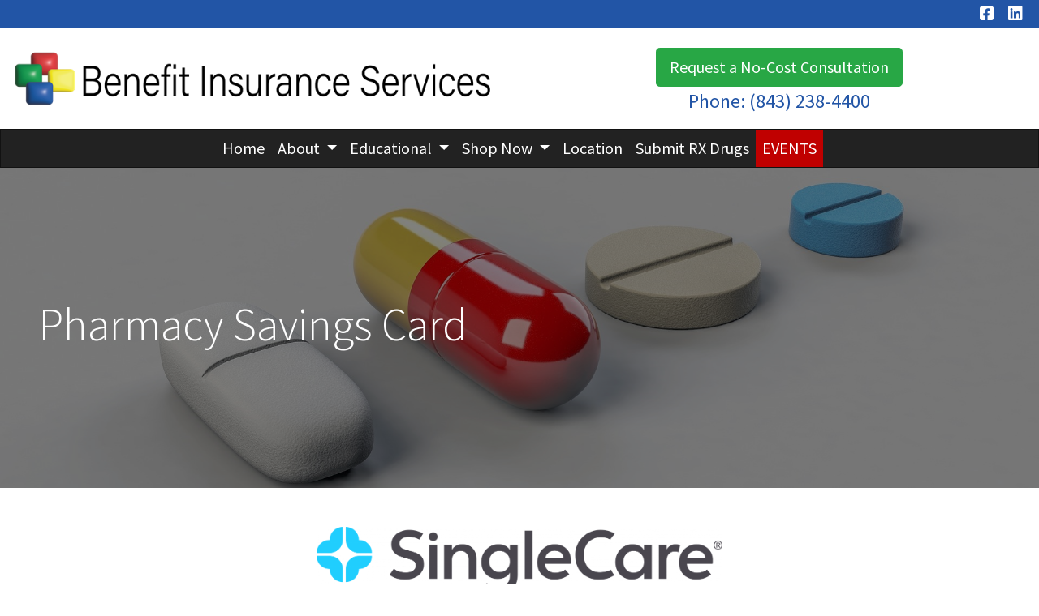

--- FILE ---
content_type: text/html; charset=utf-8
request_url: https://benefitinsuranceservices.com/singlecare/
body_size: 7208
content:
<!DOCTYPE html>
<!-- Bootstrap v4 Layout -->
<html lang="en" class="h-100" ontouchmove>
<head>
    <meta charset="utf-8" />
    <meta name="viewport" content="width=device-width, initial-scale=1, shrink-to-fit=no">

    <title>SingleCare</title>

    
    <link rel="canonical" href="https://benefitinsuranceservices.com/singlecare/" />

    
    <!-- Begin Meta Data -->
        <meta name="author" content="Benefit Insurance Services | Charles Fitzpatrick | Medicare Myrtle Beach, SC 29577" />
        <meta name="keywords" content="Benefit Insurance Services, Charles Fitzpatrick, Medicare Myrtle Beach, SC 29577, Health Insurance, Life Insurance" />
        <meta name="description" content="Benefit Insurance Services is an independent insurance agency specializing in Medicare, Health, &amp; Life Insurance Solutions. We work with the major insurance companies so we can offer our clients appropriate coverage for them." />
    <!-- End Meta Data -->


        <!-- Begin favicons -->
        <link rel="apple-touch-icon" sizes="180x180" href="/Favicons/apple-touch-icon.png?id=19433" />
        <link rel="icon" type="image/png" sizes="16x16" href="/Favicons/favicon-16x16.png?id=19433" />
        <link rel="icon" type="image/png" sizes="32x32" href="/Favicons/favicon-32x32.png?id=19433" />
    <!-- End favicons -->


    


    



    <link href="/lib/bootstrap/css/bootstrap.min.css?v=-IZRbz1B6ee9mUx_ejmonK-ulIP5A5bLDd6v6NHqXnI" rel="stylesheet" />
    <link href="/lib/font-awesome/css/all.css?v=sRwBQky6bJuILLcffouVmPxrvQNRn1P3F-cLU_Z69yM" rel="stylesheet" />
    <link href="/lib/font-awesome/css/v4-shims.css?v=_H6kGNAz3TZX2i7HRMDOZlusXyQRY1zyLqUtlGJYDUM" rel="stylesheet" />
    <link href="/lib/animate.css/animate.min.css?v=X7rrn44l1-AUO65h1LGALBbOc5C5bOstSYsNlv9MhT8" rel="stylesheet" />
    <link href="/Styles/broker.css?v=fev5sZYt2i2P4t0zsELioYx8_cHBIvBYh0ZWCf1Qipk" rel="stylesheet" />

    <link href="/lib/slick-carousel/slick.min.css?v=UK1EiopXIL-KVhfbFa8xrmAWPeBjMVdvYMYkTAEv_HI" rel="stylesheet" />
<link href="/lib/slick-carousel/slick-theme.min.css?v=4hqlsNP9KM6-2eA8VUT0kk4RsMRTeS7QGHIM-MZ5sLY" rel="stylesheet" />
<link href="/lib/aos/aos.css?v=GqiEX9BuR1rv5zPU5Vs2qS_NSHl1BJyBcjQYJ6ycwD4" rel="stylesheet" />

<link href="/Styles/sliders.min.css?v=_DosJmveoYZMbaX5g5FH2Ld0xz6K209T8lCD8y8yVWQ" rel="stylesheet" />
<link href="/Styles/slidecard.min.css?v=VVUsWtml-pw8Vg5kxoERrQmm2Zs423czgKxgSmBIy3o" rel="stylesheet" />

<link href="/Styles/widget.agents.min.css?v=ZSCuH5vhcRNT4YnK__t3SyGrFfDIREFI3dM8Uw9x6pk" rel="stylesheet" />
<link href="/Styles/widget.animatedcard.min.css?v=OrXqMUlaG48gP-mw95gN-qWrlyfjw5ttcgJ1fqHUvN4" rel="stylesheet" />
<link href="/Styles/widget.banner.min.css?v=3Spj_jokHdrMsrD5Hc0--4VyZmPAWwaWeg5m9XiY2zE" rel="stylesheet" />
<link href="/Styles/widget.blog.min.css?v=qWNHT42DS1OwNsBDPbOZEFjaf9UTOb73v7U4Rezzxi0" rel="stylesheet" />
<link href="/Styles/widget.breadcrumb.min.css?v=yVsKb5gQl28_xvAGz8IyKjjQOwI7ra8irbOUSmGCd4Y" rel="stylesheet" />
<link href="/Styles/widget.carousel.min.css?v=NlxTAmkPzmifKihgJDs6948OTFB1NBlKtynMsdsa0LI" rel="stylesheet" />
<link href="/Styles/widget.chat.min.css?v=JI-kgnhGagUXChAfCqODbWGZo_7jdZg1TYIsjxwel48" rel="stylesheet" />
<link href="/Styles/widget.flipcard.min.css?v=BTRh7bpA1gH2RWKuEnPiGYf4dKD0w6ZOuM1UB7VzarI" rel="stylesheet" />
<link href="/Styles/widget.heroimage.min.css?v=VQJMsebcy5WFo9ho6ERbThLsMFdgbzRA7OfAkmYndjo" rel="stylesheet" />
<link href="/Styles/widget.parallax.min.css?v=l4tWxsXn03u5qjEadmcL9AW7c_zu6fLHtPMmJOJR0tA" rel="stylesheet" />
<link href="/Styles/widget.reviews.min.css?v=8-f1o8k5NsWuOztmPrvm5PVFt72dVq9VPyg0oJSVpH0" rel="stylesheet" />
<link href="/Styles/widget.services.min.css?v=VmXyr2WoVcSNX0W2D-3k5ryhwbFn40CTXLyp_orL65E" rel="stylesheet" />
<link href="/Styles/widget.testimonials.min.css?v=DKftFaevG0mCGehQv_N1k_pYRu35n88ElzdYSDJO-0M" rel="stylesheet" />
<link href="/Styles/widget.utilities.min.css?v=2DJ0r9W9uv5chSSRHNIvwvgiQBayuubnRVogOVdjnng" rel="stylesheet" />
    <link href="/Styles/layout.splash.css?v=A4VpsrL-dvcXdbs6VtoCX6_rLb-Y_Kj4MLVElHjvrr4" rel="stylesheet" />

<link href="/Styles/offcanvas.css?v=awCjfQ-Bu5_9xrtfjpnQzC0aQIaPJWgkwcEBWOLZ5YY" rel="stylesheet" />

    
    
<!-- Theme: Black Theme -->
<!--  -->
<link href="/Styles/Themes/cosmo.css?v=rZSi5kKkBpo4Q_p4ztTh3LPo5ibTKxIuKp7-83WsfBY" rel="stylesheet" />
    
<link href="/Styles/MenuTheme/default.css?v=20190815061727" rel="stylesheet" />

    





    

    <script type="text/javascript">
        var appInsights=window.appInsights||function(config){
            function i(config){t[config]=function(){var i=arguments;t.queue.push(function(){t[config].apply(t,i)})}}var t={config:config},u=document,e=window,o="script",s="AuthenticatedUserContext",h="start",c="stop",l="Track",a=l+"Event",v=l+"Page",y=u.createElement(o),r,f;y.src=config.url||"https://az416426.vo.msecnd.net/scripts/a/ai.0.js";u.getElementsByTagName(o)[0].parentNode.appendChild(y);try{t.cookie=u.cookie}catch(p){}for(t.queue=[],t.version="1.0",r=["Event","Exception","Metric","PageView","Trace","Dependency"];r.length;)i("track"+r.pop());return i("set"+s),i("clear"+s),i(h+a),i(c+a),i(h+v),i(c+v),i("flush"),config.disableExceptionTracking||(r="onerror",i("_"+r),f=e[r],e[r]=function(config,i,u,e,o){var s=f&&f(config,i,u,e,o);return s!==!0&&t["_"+r](config,i,u,e,o),s}),t
        }({
            instrumentationKey: '4799d59c-d530-413c-b64d-7f758c4993a8'
        });

        window.appInsights=appInsights;
        appInsights.trackPageView();
        
    </script>

</head>
<body class="d-flex flex-column" style="min-height: 100%;">
    


    



<!-- Classic Page Layout -->
<div class="d-md-none fixed-top">
    
    <nav class="navbar navbar-expand-xl navbar-offcanvas">
        <button class="navbar-toggler p-0" type="button" data-toggle="offcanvas">
            <span class="sr-only">Toggle Navigation</span>
            <span class="navbar-toggler-icon">
                <i class="fas fa-fw fa-bars mt-1"></i>
            </span>
        </button>

        <div class="navbar-collapse offcanvas-collapse" id="navbarsExampleDefault">
            <ul class="navbar-nav mr-auto">
                        <li class="nav-item">
                            

<a class="nav-link" href="/home" target="_self"
      >
    Home
</a>

                        </li>
                        <li class="nav-item dropdown">
                            <a class="nav-link dropdown-toggle"
                               id="navbar-dropdown-36341"
                               href="#"
                               role="button"
                               data-toggle="dropdown"
                               aria-haspopup="true"
                               aria-expanded="false">
                                About
                            </a>
                            <div class="dropdown-menu dropdown-menu-right" aria-labelledby="navbar-dropdown-36341">
                                    

<a class="dropdown-item"
   href="/about"
   target="_self"
   title="">
    About Us
</a>
                                    

<a class="dropdown-item"
   href="/individual-health"
   target="_self"
   title="">
    Services Offered
</a>
                                    

<a class="dropdown-item"
   href="/carriers"
   target="_self"
   title="">
    Carriers We Represent
</a>
                            </div>
                        </li>
                        <li class="nav-item dropdown">
                            <a class="nav-link dropdown-toggle"
                               id="navbar-dropdown-36344"
                               href="#"
                               role="button"
                               data-toggle="dropdown"
                               aria-haspopup="true"
                               aria-expanded="false">
                                Educational
                            </a>
                            <div class="dropdown-menu dropdown-menu-right" aria-labelledby="navbar-dropdown-36344">
                                    

<a class="dropdown-item"
   href="/medicare"
   target="_self"
   title="">
    Medicare Planning
</a>
                                    

<a class="dropdown-item"
   href="/life-insurance"
   target="_self"
   title="">
    Life Insurance
</a>
                                    

<a class="dropdown-item"
   href="/medicare-videos"
   target="_self"
   title="">
    Educational Medicare Videos
</a>
                                    

<a class="dropdown-item"
   href="/medicare-gov-links"
   target="_self"
   title="">
    Medicare.gov Resource Links
</a>
                                    

<a class="dropdown-item"
   href="/medicare-faq"
   target="_self"
   title="">
    Medicare FAQs
</a>
                                    

<a class="dropdown-item"
   href="/life-insurance-faq"
   target="_self"
   title="">
    Life Insurance FAQs
</a>
                                    

<a class="dropdown-item"
   href="/resources"
   target="_self"
   title="">
    COBRA Resources
</a>
                                    

<a class="dropdown-item"
   href="https://blog.benefitinsuranceservices.com/"
   target="_blank"
   title="">
    Blog
</a>
                            </div>
                        </li>
                        <li class="nav-item dropdown">
                            <a class="nav-link dropdown-toggle"
                               id="navbar-dropdown-36348"
                               href="#"
                               role="button"
                               data-toggle="dropdown"
                               aria-haspopup="true"
                               aria-expanded="false">
                                Shop Now
                            </a>
                            <div class="dropdown-menu dropdown-menu-right" aria-labelledby="navbar-dropdown-36348">
                                    

<a class="dropdown-item"
   href="/request-a-quote"
   target="_self"
   title="">
    Request a Quote
</a>
                                    

<a class="dropdown-item"
   href="/shop-online"
   target="_self"
   title="">
    Shop Online for Insurance
</a>
                            </div>
                        </li>
                        <li class="nav-item">
                            

<a class="nav-link" href="/contact" target="_self"
      >
    Location
</a>

                        </li>
                        <li class="nav-item">
                            

<a class="nav-link" href="/rx-drug-lookup" target="_self"
      >
    Submit RX Drugs
</a>

                        </li>
                        <li class="nav-item">
                            

<a class="nav-link" href="/events" target="_self"
      style = "background-color: #C00000;color: #FFFFFF;">
    EVENTS
</a>

                        </li>
            </ul>
        </div>
    </nav>

</div>
<header id="header-container" class="mb-0">
    <div class="container-fluid">
        <div id="header-content-top-row" class="row">
            <div id="header-content-left-top" class="col-md col-sm-12">
                
<article class="page-content" data-id="271200" data-panel-code="HeaderContentLeftTop">
    <div class="row" style="background-color: #2255a6; height: 35px;"></div>
</article>
            </div>
            <div id="header-content-right-top" class="col-md col-sm-12">
                
<article class="page-content" data-id="271201" data-panel-code="HeaderContentRightTop">
    <div class="row" style="background-color: #2255a6; height: 35px;">
<div class="col text-right">
<ul class="list-inline">
<li class="list-inline-item align-middle"><a style="color: #ffffff;" href="https://www.facebook.com/The-Benefitz-Group-109544735076810/" target="_blank" rel="noopener noreferrer"><em class="fa fa-facebook-square">&nbsp;</em></a></li>
<li class="list-inline-item align-middle"><a style="color: #ffffff;" href="https://www.linkedin.com/company/85458295/" target="_blank" rel="noopener noreferrer"><em class="fa fa-linkedin-square">&nbsp;</em></a></li>
</ul>
</div>
</div>
</article>
            </div>
        </div>
        <div id="header-content-bottom-row" class="row">
            <div id="header-content-left-bottom" class="col-md col-sm-12">
                
<article class="page-content" data-id="271202" data-panel-code="HeaderContentLeftBottom">
    <div class="row pt-4">
<div class="col-md-12">
<p><a title="The Benefitz Group" href="../../../../../home"><img src="../../../../../Media/Images/FitzpatrickLogo3.png" width="600" height="73" caption="false" /></a></p>
</div>
</div>
</article>
            </div>
            <div id="header-content-right-bottom" class="col-md col-sm-12">
                
<article class="page-content" data-id="271203" data-panel-code="HeaderContentRightBottom">
    <div class="row pt-4">
<div class="col-md-12">
<p style="text-align: center;"><a href="../../../../../request-a-quote" class="btn btn-lg btn-success" style="color: #ffffff;"> Request a No-Cost Consultation </a><br /><a href="tel:+1-843-238-4400"><span style="font-size: 18pt; color: #2255a6;">Phone: (843) 238-4400</span></a></p>
</div>
</div>
</article>
            </div>
        </div>
    </div>
    <div id="header-navigation" class="main-navigation">
        <div class="d-flex justify-content-between">
            <div id="navigation__contentLeft" class="align-self-center flex-shrink-1 ml-2">
                
<article class="page-content" data-id="271204" data-panel-code="NavigationLeft">
    
</article>
            </div>
            <div class="flex-grow-1 d-none d-sm-block">
                
    <nav class="navbar navbar-expand-md py-0">
        <button class="navbar-toggler my-2"
                type="button"
                data-target="#broker-navigation"
                data-toggle="collapse"
                aria-controls="broker-navigation"
                aria-expanded="false"
                aria-label="Toggle Navigation">
            <span class="navbar-toggler-icon"><i class="fas fa-fw fa-bars mt-1"></i></span>
        </button>

        <div id="broker-navigation" class="collapse navbar-collapse">
                <ul class="navbar-nav m-auto">
                            <li class="nav-item">
                                

<a class="nav-link" href="/home" target="_self"
      >
    Home
</a>

                            </li>
                            <li class="nav-item dropdown">
                                <a class="nav-link dropdown-toggle" href="#"
                                   id="navbar-dropdown-36341"
                                   role="button"
                                   data-toggle="dropdown"
                                   aria-haspopup="true"
                                   aria-expanded="false">
                                    About
                                </a>
                                <div class="dropdown-menu dropdown-menu-right" aria-labelledby="navbar-dropdown-36341">
                                        

<a class="dropdown-item"
   href="/about"
   target="_self"
   title="">
    About Us
</a>
                                        

<a class="dropdown-item"
   href="/individual-health"
   target="_self"
   title="">
    Services Offered
</a>
                                        

<a class="dropdown-item"
   href="/carriers"
   target="_self"
   title="">
    Carriers We Represent
</a>
                                </div>
                            </li>
                            <li class="nav-item dropdown">
                                <a class="nav-link dropdown-toggle" href="#"
                                   id="navbar-dropdown-36344"
                                   role="button"
                                   data-toggle="dropdown"
                                   aria-haspopup="true"
                                   aria-expanded="false">
                                    Educational
                                </a>
                                <div class="dropdown-menu dropdown-menu-right" aria-labelledby="navbar-dropdown-36344">
                                        

<a class="dropdown-item"
   href="/medicare"
   target="_self"
   title="">
    Medicare Planning
</a>
                                        

<a class="dropdown-item"
   href="/life-insurance"
   target="_self"
   title="">
    Life Insurance
</a>
                                        

<a class="dropdown-item"
   href="/medicare-videos"
   target="_self"
   title="">
    Educational Medicare Videos
</a>
                                        

<a class="dropdown-item"
   href="/medicare-gov-links"
   target="_self"
   title="">
    Medicare.gov Resource Links
</a>
                                        

<a class="dropdown-item"
   href="/medicare-faq"
   target="_self"
   title="">
    Medicare FAQs
</a>
                                        

<a class="dropdown-item"
   href="/life-insurance-faq"
   target="_self"
   title="">
    Life Insurance FAQs
</a>
                                        

<a class="dropdown-item"
   href="/resources"
   target="_self"
   title="">
    COBRA Resources
</a>
                                        

<a class="dropdown-item"
   href="https://blog.benefitinsuranceservices.com/"
   target="_blank"
   title="">
    Blog
</a>
                                </div>
                            </li>
                            <li class="nav-item dropdown">
                                <a class="nav-link dropdown-toggle" href="#"
                                   id="navbar-dropdown-36348"
                                   role="button"
                                   data-toggle="dropdown"
                                   aria-haspopup="true"
                                   aria-expanded="false">
                                    Shop Now
                                </a>
                                <div class="dropdown-menu dropdown-menu-right" aria-labelledby="navbar-dropdown-36348">
                                        

<a class="dropdown-item"
   href="/request-a-quote"
   target="_self"
   title="">
    Request a Quote
</a>
                                        

<a class="dropdown-item"
   href="/shop-online"
   target="_self"
   title="">
    Shop Online for Insurance
</a>
                                </div>
                            </li>
                            <li class="nav-item">
                                

<a class="nav-link" href="/contact" target="_self"
      >
    Location
</a>

                            </li>
                            <li class="nav-item">
                                

<a class="nav-link" href="/rx-drug-lookup" target="_self"
      >
    Submit RX Drugs
</a>

                            </li>
                            <li class="nav-item">
                                

<a class="nav-link" href="/events" target="_self"
      style = "background-color: #C00000;color: #FFFFFF;">
    EVENTS
</a>

                            </li>
                </ul>
        </div>
    </nav>

            </div>
            <div id="navigation__contentRight" class="align-self-center flex-shrink-1 mr-2">
                
<article class="page-content" data-id="271205" data-panel-code="NavigationRight">
    
</article>
            </div>
        </div>
    </div>
</header>

<main id="body-container" class="flex-shrink-0">
    <div class="container-fluid">
        <div class="row">
            <div class="col-12">
                
<article class="page-content" data-id="323741" data-panel-code="BodyContent1">
    <div class="hero-image overlay overlay-black overlay-50" style="color: #ffffff; background-image: url('../../../../../Media/Images/pill-1884775_1920-1.jpg');">
<div class="hero-image-content animate__animated animate__fadeInRight">
<h2 class="display-4">Pharmacy Savings Card</h2>
<div></div>
</div>
</div>
</article>
            </div>
        </div>


        <div class="row">
            <div class="col-12">
                
<article class="page-content" data-id="323742" data-panel-code="BodyContent2">
    <div class="m-md-5">
<p><img src="../../../../../Media/Images/SingleCare.png" alt="SingleCare.png" data-id="21998" width="500" height="83" caption="false" style="display: block; margin-left: auto; margin-right: auto;" /></p>
<h3 style="text-align: center;">Save up to 80% on your prescriptions with SingleCare!</h3>
<p style="text-align: center;">Just show one of these cards to the pharmacist next time you fill a prescription.</p>
<p style="text-align: center;"><a href="https://drive.google.com/file/d/13VQvJN0FqYfb9_f0QYZ4dw84B6eLHN4m/view?usp=sharing" class="btn btn-lg btn-primary" style="color: #ffffff;" target="_blank" rel="noopener noreferrer">Download Card</a></p>
<p>This SingleCare pharmacy savings card entitles you to up 80% off 10,000+ prescription medications. The card is pre-activated and ready for immediate use at any participating pharmacy nationwide.</p>
<p>SingleCare cards work <em>whether you have health insurance or not,</em> and our prices often beat insurance cost-share. A typical person that regularly fills prescriptions saves an average of $37 a script and hundreds of dollars per year.</p>
<p>Using SingleCare is easy: just show our card to the pharmacist when you fill your next prescription. Savings are automatically applied at checkout.</p>
<p>Keep one card for yourself and share the QR code with a friend or family member so they can get their digital card!</p>
<p><strong>SingleCare is not insurance.</strong> There are no claim forms, deductibles, limitations, or maximums. SingleCare can be used by anyone. No one is excluded from this program for any reason.</p>
</div>
</article>
            </div>
        </div>

        <div class="row">
            <div class="col-12">
                
<article class="page-content" data-id="466340" data-panel-code="BodyFooterContent">
    <div class="row py-2; hero-image overlay overlay-black overlay-50" style="color: #ffffff; background-image: url('../../../../../Media/Images/morris-island-3996252_1920.jpg');">
<div class="col-md-6 pt-5">
<h3 style="text-align: center;"><strong>Benefit Insurance Services</strong></h3>
<p style="text-align: center;">100 Sutter Drive, Ste 105B<br /> Surfside Beach, SC 29575</p>
<p style="text-align: center;"><em class="fa fa-phone">&nbsp;</em>843-238-4400</p>
<p style="text-align: center;"><em class="fa fa-envelope">&nbsp;</em><span style="color: #ffffff;"> <a href="/cdn-cgi/l/email-protection#44272c31272f0426212a21222d302d2a373136252a2721372136322d2721376a272b29" style="color: #ffffff;"><span class="__cf_email__" data-cfemail="7a19120f19113a181f141f1c130e1314090f081b14191f091f080c13191f0954191517">[email&#160;protected]</span> </a></span></p>
</div>
<div class="col-md-5">
<p style="text-align: center;"><iframe src="https://www.google.com/maps/embed?pb=!1m18!1m12!1m3!1d3322.0254757407843!2d-78.99835332372173!3d33.6305814398767!2m3!1f0!2f0!3f0!3m2!1i1024!2i768!4f13.1!3m3!1m2!1s0x89004042626984a1%3A0x865fb1e76b559af7!2s100%20Sutter%20Dr%2C%20Surfside%20Beach%2C%20SC%2029575!5e0!3m2!1sen!2sus!4v1730145095863!5m2!1sen!2sus" width="100%" height="300" style="border: 0;" allowfullscreen="" loading="lazy" referrerpolicy="no-referrer-when-downgrade"></iframe></p>
</div>
<div class="col-md-1"></div>
</div>
</article>
            </div>
        </div>
    </div>
</main>

<footer id="footer-container" class="footer mt-auto py-3">
    <div class="container-fluid">
        <div class="row justify-content-center">
            <div class="col text-center">
                
<article class="page-content" data-id="271208" data-panel-code="FooterContent">
    <div class="row p-4">
<div class="col">
<p style="text-align: center;"><a href="../../../../../request-a-quote" class="btn btn-lg btn-primary" style="color: #ffffff;"> Request a No-Cost Consultation </a></p>
<p style="text-align: center;"><span style="color: #ffffff; font-size: 13pt;"><strong>All Rights Reserved - Benefit Insurance Services <br /></strong><strong><a href="../../../../../media/images/fitzpatrickprivacy.pdf" target="_blank" rel="noopener noreferrer" style="color: #ffffff;">Privacy Policy</a></strong></span></p>
<p style="text-align: center;"><span style="color: #ffffff; font-size: 12pt;">We do not offer every plan available in your area. Currently, we represent 8 organizations which offer 75 products in your area. Please contact Medicare.gov, 1-800-MEDICARE, or your local State Health Insurance Assistance Program (SHIP) to get information on all of your options. This is a proprietary website and is not associated, endorsed or authorized by the Social Security Administration, the Department of Health and Human Services or the Center for Medicare and Medicaid Services. This site contains decision-support content and information about Medicare, services related to Medicare and services for people with Medicare. If you would like to find more information about the Medicare program please visit the Official U.S. Government Site for People with Medicare located at <a style="color: #ffffff;" href="http://www.medicare.gov" target="_blank" rel="noopener noreferrer">http://www.medicare.gov</a></span></p>
</div>
</div>
</article>
            </div>
        </div>
        <div class="row justify-content-center">
            <div class="col text-center">
                
<article class="page-content" data-id="466341" data-panel-code="PostFooterContent">
    
</article>
            </div>
        </div>
    </div>
</footer>






    <script data-cfasync="false" src="/cdn-cgi/scripts/5c5dd728/cloudflare-static/email-decode.min.js"></script><script src="/lib/jquery/jquery.min.js?v=_JqT3SQfawRcv_BIHPThkBvs0OEvtFFmqPF_lYI_Cxo"></script>
    <script src="/lib/bootstrap/js/bootstrap.bundle.min.js?v=GRJrh0oydT1CwS36bBeJK_2TggpaUQC6GzTaTQdZm0k"></script>
    <script src="/Scripts/ces.ajax-form.js?v=d3K4D7JDxxcEpuKShznWfeZVPTdDvaNvTQ--exLmtyE"></script>
    <script src="/Scripts/broker.js?v=JHlf-Dyh9hvb8r7rDvBikskOekcIwe_ewka5_6oSr6Y"></script>

    


    <script>
        $(function () {
            'use strict'

            $('[data-toggle="offcanvas"]').on('click', function () {
                $('.offcanvas-collapse').toggleClass('open');
            });
        });
    </script>


    <script src="/Scripts/widget.blog.js?v=r-_ia_szO6SHYhkTAJOlKetLllrquLam9SMDHkqA0Go"></script>
<script src="/Scripts/widget.chatbot.js?v=hpMwuX4wuDbYHjH-p3EikYP_mhLOsJPd9MevSzk7z44"></script>
<script src="/Scripts/widget.reviews.js?v=i6UzBU0FtsUspYgNWLaPO8MIRXMxZGKbelH9LVP5iGI"></script>
<script src="/Scripts/widget.testimonials.js?v=t84WhOPFgbR3cnx5d7-ktI5bG843PF-bC_ZwlsOzRh4"></script>
<script src="/Scripts/widget.typewriter.js?v=BQxU3Gc2NjZy2DeuuvkLiMva0jVZjhVE98FXRx1t0LA"></script>
<script src="/Scripts/widget.utilities.js?v=hPdD75WwejLlRLQ13LJ3a7DzpgMB_JDD2ZznihKeGx8"></script>
<script src="/lib/slick-carousel/slick.min.js?v=DHF4zGyjT7GOMPBwpeehwoey18z8uiz98G4PRu2lV0A"></script>
<script src="/lib/aos/aos.js?v=pQBbLkFHcP1cy0C8IhoSdxlm0CtcH5yJ2ki9jjgR03c"></script>

    <script>
        (function () {
            $('img').addClass('img-fluid');

            AOS.init();
        })();
    </script>

    <!-- Environment: AzureProduction -->
<script defer src="https://static.cloudflareinsights.com/beacon.min.js/vcd15cbe7772f49c399c6a5babf22c1241717689176015" integrity="sha512-ZpsOmlRQV6y907TI0dKBHq9Md29nnaEIPlkf84rnaERnq6zvWvPUqr2ft8M1aS28oN72PdrCzSjY4U6VaAw1EQ==" data-cf-beacon='{"version":"2024.11.0","token":"b94a84f31a014654af169b7314145cfe","r":1,"server_timing":{"name":{"cfCacheStatus":true,"cfEdge":true,"cfExtPri":true,"cfL4":true,"cfOrigin":true,"cfSpeedBrain":true},"location_startswith":null}}' crossorigin="anonymous"></script>
</body>
</html>

--- FILE ---
content_type: text/css
request_url: https://benefitinsuranceservices.com/Styles/widget.utilities.min.css?v=2DJ0r9W9uv5chSSRHNIvwvgiQBayuubnRVogOVdjnng
body_size: 1339
content:
:root{--overlay-width:50%}.bg-img-cover{background-position:center;background-repeat:no-repeat;background-size:cover}.overlay-wrapper{display:flex;position:absolute;top:0;right:0;bottom:0;left:0;justify-content:center}.overlay-cover::before{background-color:rgba(var(--overlay-background-color-rgb)/var(--overlay-opacity));content:'';display:block;position:absolute;top:0;right:0;bottom:0;left:0;z-index:10;pointer-events:none}.overlay{background-color:rgba(0,0,0,var(--overlay-opacity));max-width:var(--overlay-width);padding:3rem 1.5rem;position:absolute;z-index:20}@media(max-width:768px){.overlay{max-width:100%}}.overlay-0{--overlay-opacity:0}.overlay-10{--overlay-opacity:.1}.overlay-20{--overlay-opacity:.2}.overlay-30{--overlay-opacity:.3}.overlay-40{--overlay-opacity:.4}.overlay-50{--overlay-opacity:.5}.overlay-60{--overlay-opacity:.6}.overlay-70{--overlay-opacity:.7}.overlay-80{--overlay-opacity:.8}.overlay-90{--overlay-opacity:.9}.overlay-100{--overlay-opacity:1}.overlay-black{--overlay-background-color:#000;--overlay-background-color-rgb:0 0 0;background-color:rgba(var(--overlay-background-color-rgb)/var(--overlay-opacity))}.overlay-blue{--overlay-background-color:#0061f2;--overlay-background-color-rgb:0 97 242;background-color:rgba(var(--overlay-background-color-rgb)/var(--overlay-opacity))}.overlay-cyan{--overlay-background-color:#00cfd5;--overlay-background-color-rgb:0 207 213;background-color:rgba(var(--overlay-background-color-rgb)/var(--overlay-opacity))}.overlay-green{--overlay-background-color:#00ac69;--overlay-background-color-rgb:0 67 41;background-color:rgba(var(--overlay-background-color-rgb)/var(--overlay-opacity))}.overlay-indigo{--overlay-background-color:#5800e8;--overlay-background-color-rgb:88 0 232;background-color:rgba(var(--overlay-background-color-rgb)/var(--overlay-opacity))}.overlay-none{--overlay-background-color:transparent;--overlay-background-color-rgb:0 0 0;background-color:rgba(var(--overlay-background-color-rgb)/0)}.overlay-orange{--overlay-background-color:#f76400;--overlay-background-color-rgb:247 100 0;background-color:rgba(var(--overlay-background-color-rgb)/var(--overlay-opacity))}.overlay-pink{--overlay-background-color:#e30059;--overlay-background-color-rgb:227 0 89;background-color:rgba(var(--overlay-background-color-rgb)/var(--overlay-opacity))}.overlay-purple{--overlay-background-color:#6900c7;--overlay-background-color-rgb:105 0 199;background-color:rgba(var(--overlay-background-color-rgb)/var(--overlay-opacity))}.overlay-red{--overlay-background-color:#e81500;--overlay-background-color-rgb:232 21 0;background-color:rgba(var(--overlay-background-color-rgb)/var(--overlay-opacity))}.overlay-teal{--overlay-background-color:#00ba94;--overlay-background-color-rgb:0 186 148;background-color:rgba(var(--overlay-background-color-rgb)/var(--overlay-opacity))}.overlay-white{--overlay-background-color:#fff;--overlay-background-color-rgb:255 255 255;background-color:rgba(var(--overlay-background-color-rgb)/var(--overlay-opacity))}.overlay-yellow{--overlay-background-color:#f4a100;--overlay-background-color-rgb:244 161 0;background-color:rgba(var(--overlay-background-color-rgb)/var(--overlay-opacity))}.overlay-wrapper .overlay.overlay-top-left{top:0;left:0}.overlay-wrapper .overlay.overlay-top-center{top:0;left:50%;transform:translateX(-50%)}.overlay-wrapper .overlay.overlay-top-right{top:0;right:0}.overlay-wrapper .overlay.overlay-middle-left{top:50%;left:0;transform:translateY(-50%)}.overlay-wrapper .overlay.overlay-middle-center{top:50%;left:50%;transform:translate(-50%,-50%)}.overlay-wrapper .overlay.overlay-middle-right{top:50%;right:0;transform:translateY(-50%)}.overlay-wrapper .overlay.overlay-bottom-left{bottom:0;left:0}.overlay-wrapper .overlay.overlay-bottom-center{bottom:0;left:50%;transform:translateX(-50%)}.overlay-wrapper .overlay.overlay-bottom-right{bottom:0;right:0}.border-rounded-0{border-radius:0 !important}.border-rounded-1{border-radius:.25rem !important}.border-rounded-2{border-radius:.375rem !important}.border-rounded-3{border-radius:.5rem !important}.border-rounded-4{border-radius:1rem !important}.border-rounded-5{border-radius:2rem !important}output{position:absolute;background-image:linear-gradient(#444,#999);width:40px;height:30px;text-align:center;color:#fff;border-radius:10px;display:inline-block;font:bold 15px/30px Georgia;bottom:175%;left:0}output:after{content:"";position:absolute;width:0;height:0;border-top:10px solid #999;border-left:5px solid transparent;border-right:5px solid transparent;top:100%;left:50%;margin-left:-5px;margin-top:-1px}.widget-delete-button{cursor:pointer}:root{--placeholder-bg:#e9ecef;--placeholder-bg-dark:#d6d8db;--placeholder-foreground:linear-gradient(90deg,rgba(255,255,255,0) 0%,rgba(255,255,255,.6) 50%,rgba(255,255,255,0) 100%);--placeholder-radius:6px;--placeholder-animation-duration:1.6s;--placeholder-wave-accent:rgba(255,255,255,.35);--placeholder-glow-accent:rgba(255,255,255,.18)}.placeholder{display:inline-block;background:var(--placeholder-bg);border-radius:var(--placeholder-radius);color:transparent;pointer-events:none;user-select:none;vertical-align:middle;position:relative;overflow:hidden}.placeholder.w-100{width:100%}.placeholder.w-75{width:75%}.placeholder.w-50{width:50%}.placeholder.w-25{width:25%}.placeholder.h-1{height:.75rem}.placeholder.h-2{height:1rem}.placeholder.h-3{height:1.25rem}.placeholder.h-4{height:1.5rem}.placeholder.h-8{height:3rem}.placeholder.rounded{border-radius:12px}.placeholder.pill{border-radius:9999px;height:1.5rem;display:inline-block;padding:0 .75rem}.placeholder-circle{width:48px;height:48px;border-radius:50%;display:inline-block}.placeholder-lines{display:block;width:100%}.placeholder-lines>.placeholder{display:block;margin-bottom:.5rem}.placeholder-lines>.placeholder:last-child{margin-bottom:0}@keyframes placeholder-wave{0%{transform:translateX(-100%)}100%{transform:translateX(100%)}}@keyframes placeholder-glow{0%{opacity:1;transform:scale(1)}50%{opacity:.6;transform:scale(1.02)}100%{opacity:1;transform:scale(1)}}.placeholder-wave::after{content:"";position:absolute;inset:0;background:linear-gradient(90deg,rgba(255,255,255,0) 0%,var(--placeholder-wave-accent) 40%,var(--placeholder-wave-accent) 60%,rgba(255,255,255,0) 100%);transform:translateX(-100%);will-change:transform;animation:placeholder-wave var(--placeholder-animation-duration) linear infinite}.placeholder-glow{animation:placeholder-glow var(--placeholder-animation-duration) ease-in-out infinite}.placeholder-glow::after{content:"";position:absolute;inset:0;background:linear-gradient(180deg,transparent 0%,var(--placeholder-glow-accent) 50%,transparent 100%);mix-blend-mode:screen;pointer-events:none}.placeholder-dark{background:var(--placeholder-bg-dark)}@media(max-width:640px){.card{flex-direction:column}.card .left{width:100%;min-width:0}}.sr-only{position:absolute !important;height:1px;width:1px;overflow:hidden;clip:rect(1px,1px,1px,1px);white-space:nowrap}.widget-videoplayer{display:block;overflow:hidden;padding:0;position:relative;width:100%}.widget-videoplayer::before{display:block;padding-top:var(--widget-aspect-ratio);content:""}.widget-videoplayer-1x1{--widget-aspect-ratio:100%}.widget-videoplayer-4x3{--widget-aspect-ratio:75%}.widget-videoplayer-16x9{--widget-aspect-ratio:56.25%}.widget-videoplayer-21x9{--widget-aspect-ratio:42.85%}.widget-videoplayer-9x16{--widget-aspect-ratio:calc(16/9*100%)}.widget-videoplayer>*{position:absolute;top:0;left:0;width:100%;height:100%}